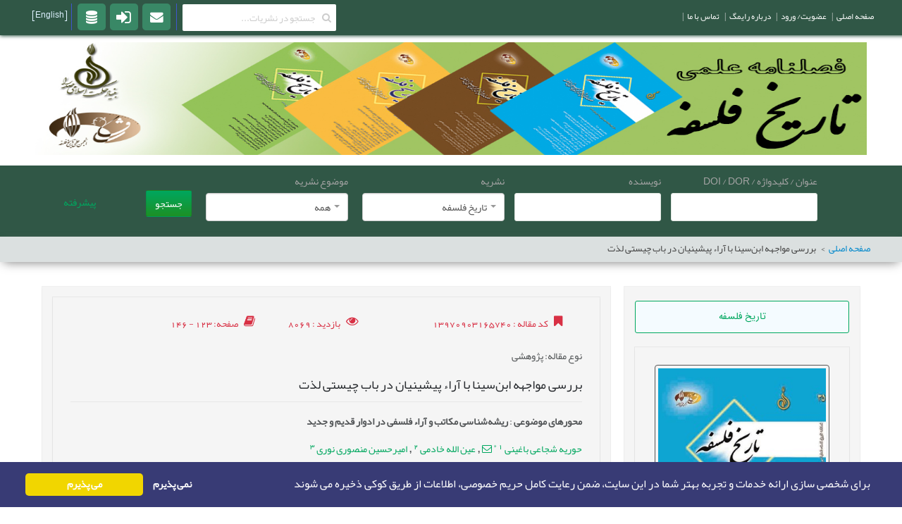

--- FILE ---
content_type: text/html; charset=utf-8
request_url: http://hop.mullasadra.org/fa/Article/23367
body_size: 22880
content:



<!DOCTYPE html>

<html lang="fa-ir" dir="rtl" class="win chrome chrome34 webkit webkit5 uk-notouch">
<head>


    <meta http-equiv="Content-Type" content="text/html; charset=utf-8">
    <meta charset="utf-8">
    <title>بررسی مواجهه ابن‌سینا با آراء پیشینیان در باب چیستی لذت</title>
    <meta name="keywords" content="لذت
ادراک
مغالطه أخذ ما بالعرض مكان ما بالذات
ابن‏سينا
فارابي
زکرياي رازي
فخررازي 
" />
    <meta name="description" content="بررسی مواجهه ابن‌سینا با آراء پیشینیان در باب چیستی لذت" />

    <!--[if lt IE 9]><meta http-equiv="X-UA-Compatible" content="IE=Edge,chrome=1"><![endif]-->
    <meta name="viewport" content="width=device-width, initial-scale=1">
    <meta name="robots" content="index,follow" />
    
<link rel="apple-touch-startup-image" href="/WebUsers/hop/Journals/Cover/Thumb_3636964629106802213.jpg">
<link rel="apple-touch-icon" href="/WebUsers/hop/Journals/Cover/Thumb_3636964629106802213.jpg">
<meta name="msapplication-TileImage" content="/WebUsers/hop/Journals/Cover/Thumb_3636964629106802213.jpg">
<meta name="dc.title" content="بررسی مواجهه ابن‌سینا با آراء پیشینیان در باب چیستی لذت">
<meta name="dc.creator" content="حوریه شجاعی باغینی">
<meta name="dc.creator" content="عین الله خادمی">
<meta name="dc.creator" content="امیرحسین  منصوری نوری">
<meta name="dc.type" content="Text">
<meta name="dc.source" content=" تاریخ فلسفه9   شماره  35   123  ">
<meta name="dc.date" content="1398/03/28">
<meta name="dc.publisher" content="بنیاد حکمت اسلامی صدرا">
<meta name="dc.format" content="text/html">
<meta name="dc.language" content="fa,en,ar">
<meta name="dc.subject" content="لذت
ادراک
مغالطه أخذ ما بالعرض مكان ما بالذات
ابن‏سينا
فارابي
زکرياي رازي
فخررازي 
">
<meta name="citation_journal_title" content="تاریخ فلسفه">
<meta name="citation_publisher" content="بنیاد حکمت اسلامی صدرا">
<meta name="citation_title" content="بررسی مواجهه ابن‌سینا با آراء پیشینیان در باب چیستی لذت">
<meta name="citation_volume" content="35">
<meta name="citation_issue" content="3">
<meta name="citation_firstpage" content="123">
<meta name="citation_publication_date" content="1398/03">
<meta name="citation_online_date" content="1398/03/28">
<meta name="citation_author" content="شجاعی باغینی, حوریه">
<meta name="citation_author" content="خادمی, عین الله">
<meta name="citation_author" content="منصوری نوری, امیرحسین ">
<meta name="citation_id" content="13970903165740">
<meta name="citation_doi">
<meta name="citation_issn" content="2008-9589" />
<meta name="twitter:card" content="summary">
<meta name="twitter:site" content="بنیاد حکمت اسلامی صدرا">
<meta name="twitter:title" content="بررسی مواجهه ابن‌سینا با آراء پیشینیان در باب چیستی لذت">
<meta name="twitter:image" content="https://rimag.ir/WebUsers/hop/Journals/Cover/Thumb_3636964629106802213.jpg">
<meta property="og:type" content="article" />
<meta property="og:url" content="http://hop.mullasadra.org/fa/Article/23367" />
<meta property="og:title" content="بررسی مواجهه ابن‌سینا با آراء پیشینیان در باب چیستی لذت" />
<meta property="og:image" content="https://rimag.ir/WebUsers/hop/Journals/Cover/Thumb_3636964629106802213.jpg" />

<script type="application/ld+json">
    {
        "@context": "http://schema.org/",
        "@type": "Article",
        "mainEntityOfPage": {
            "@type": "WebPage",
            "@id": "https://rimag.ricest.ac.ir/fa/Article/23367"
        },
        "author": {
            "@type": "Person",
            "name": " Model.Author.LastOrDefault(f=>f.IsManager==1)"
        },
        "publisher": {
            "@type": "Organization",
            "name": "تاریخ فلسفه",
            "logo": {
                "@type": "ImageObject",
                "url": "https://rimag.ir/WebUsers/hop/Journals/Cover/Thumb_3636964629106802213.jpg"
            }
        },
        "headline": "بررسی مواجهه ابن‌سینا با آراء پیشینیان در باب چیستی لذت ",
        "image": "https://rimag.ir/WebUsers/hop/Journals/Cover/Thumb_3636964629106802213.jpg",

    }
</script>



            <link rel="stylesheet" href="/Theme/css/gzip.css" type="text/css">
            <link rel="stylesheet" href="/Theme/css/gzip(1).css" type="text/css">
            <link rel="stylesheet" href="/Theme/css/gzip(2).css" type="text/css">
            <link rel="stylesheet" href="/Theme/css/jquery.reject.min.css" type="text/css">
            <script src="/js/jquery-3.5.0.min.js"></script>
            <script src="/js/jquery-migrate-3.3.2.min.js"></script>
            <script src="/Theme/js/gzip(4).js" type="text/javascript"></script>
            <script src="/Theme/js/responsive.js" type="text/javascript"></script>
            <script src="/Theme/js/default.js" type="text/javascript"></script>
            <script src="/Theme/js/gzip(7).js" type="text/javascript"></script>
            <script src="/Theme/js/jquery.reject.min.js" type="text/javascript"></script>
            <script src="/Theme/js/mailing-list.js" type="text/javascript"></script>
            <link rel="stylesheet" href="/Theme/css/default.css" type="text/css">
            <link rel="stylesheet" href="/Theme/css/gzip2.css">
            <script src="/Theme/js/gzip(8).js"></script>
            <style>
                .uk-feedback-container .uk-article-title {
                    width: 100%;
                    text-align: center;
                    margin-bottom: 5px;
                }

                .uk-feedback-container .rsform-text-box.rsform-error,
                .uk-feedback-container .rsform-captcha-box.rsform-error,
                .uk-feedback-container .rsform-input-box.rsform-error {
                    border: 2px solid #e33 !important;
                }
            </style>
            <script type="text/javascript" src="/Theme/js/script.js"></script>



    <!--Cookie Permission popup-->
    <link href="/css/CookiePermission.css" rel="stylesheet" />


                    <link href="/Theme/Color/Green.css" rel="stylesheet" />
    
    <style>
        .DoiImage {
            background-image: url(/img/doi_logo.png);
            background-repeat: no-repeat;
            background-size: 18px;
            background-position: center;
            height: 28px;
            width: 18px;
            display: inline-block;
        }


        .buttonInside{
  position:relative;
  margin-bottom:10px;
}
#NewsletterEmail{
     height:30px;
  padding-left:10px;
  border-radius: 4px;
  border:none;outline:none;
  direction:ltr;
  width:206px;
}
#btnNewsletterEmail{
  position:absolute;
  right:1px;
  top: 4px;
  border:none;
  height:25px;
  width:60px;
  border-radius:4%;
  outline:none;
  text-align:center;
  font-weight:bold;
  padding:2px;
  background:#cecece;
}
#btnNewsletterEmail:hover{
  cursor:pointer;
}
#MessageNewsletter{
    padding:3px;
    margin:0px;
    width:210px;
    margin-bottom:10px;
    color:white;
}

       .DoiImg {
                      background: url('/img/doi_logo.png') no-repeat 50% 50%;
                      background-size: 16px 16px;
                      display: inline-block;
                      height: 16px;
                      width: 16px;
                        vertical-align:middle;
                       }
        .DorImg {
            background: url('/img/dor.png') no-repeat 50% 50%;
            background-size: 16px 16px;
            display: inline-block;
            height: 16px;
            width: 16px;
            vertical-align:middle;
        }
    </style>
</head>
<body class="tm-noblog fa-ir">

    <div class="tm-page-bg">
        <div class="uk-container0 uk-container-center">
            <div class="tm-container">
                <div class="tm-headerbar uk-clearfix uk-hidden-small">
                    <div id="sticky-s9359" class="uk-sticky" style="height: 90px;">
                        <div class="tm-sticky" >
                                <div class="uk-container uk-container-center">
                                    <img class="uk-visible-large" src="/WebUsers/hop/Images/636992313727812709Header-Hop.jpg" style="width:100%;height: 160px;" />
                                </div>


                        </div>
                    </div>
                </div>

                <div class="tm-top-block tm-grid-block uk-visible-small">
                    <nav class="tm-navbar uk-navbar">
                        <a href="#" class="uk-navbar-toggle uk-visible-small" data-uk-offcanvas="" id="lnkTBK"></a>

                    </nav>
                </div>
                <script type="text/javascript">
                    jQuery(document).ready(function ($) {
                        $('#lnkTBK').click(function () {
                            $('#secResponsive').slideToggle();
                        })
                    })
                </script>
                <style type="text/css">
                    #secResponsive ul, li {
                        list-style: none;
                        list-style-type: none;
                        padding-right: 0;
                    }

                    #secResponsive a:link {
                        margin-top: 4px;
                        width: 100%;
                        font-size: 10pt;
                        padding: 18px;
                        display: block;
                    }

                    #secResponsive a:visited {
                        font-size: 10pt;
                    }

                    #secResponsive a:hover {
                        color: blue;
                        font-size: 10pt;
                        color: #FFF;
                    }

                    #secResponsive a:active {
                        font-size: 10pt;
                    }
                </style>
                <div class="uk-visible-small" id="secResponsive" style="display:none;">
                    <ul type="disc">
                        <li><a href="http://rimag.ir/">   <span>صفحه اصلی</span></a></li>
                        <li><a href="http://rimag.ir/fa/aboutus">   <span>درباره رایمگ</span></a></li>
                        <li><a href="http://rimag.ir/fa/ContactUs">   <span>تماس با ما</span></a></li>
                        <li><a href="http://rimag.ir/fa/Account/Register">   <span>ثبت نام</span></a></li>
                        <li><a href="http://rimag.ir/fa/Identity/Account/Login">   <span>ورود</span></a></li>
                        <li><a href="http://rimag.ir/fa/User/JournalOrder/Create">   <span>درخواست سامانه</span></a></li>
                    </ul>
                </div>
                    <style>
    .uk-grid > * {
        padding-right: 0px;
    }

    @media only screen and (max-width: 600px) {
        #searchback {
            padding: 10px;
        }
    }

    @media screen and (max-width: 480px) {
        #frmSearchAdvance {
            display: none;
        }
    }
</style>


<form id="frmSearchAdvance" method="get" style="margin-bottom:0px !important" action="/fa/Search/PaperSearch">
    <div class="tm-main-back tm-main-back-index SearchBox">
        <div class="uk-container uk-container-center tm-main-container">
            <div class="tm-middle uk-grid " data-uk-grid-match="">

                <div class="uk-grid uk-width-1-1 uk-margin-remove" id="searchback" style="margin-top: 0px !important; padding-top:10px
">



                    <div class="uk-width-1-1 uk-grid uk-width-medium-8-10 uk-grid-match">
                        <div class="uk-width-1-1 uk-grid" style="margin-top:0px !important; margin-bottom:0 !important">
                            <div class="uk-width-medium-1-4 ">
                                <label style="color:#a3a3a3  !important;width:100%">عنوان / کلیدواژه / DOI / DOR</label>
                                <div>
                                    <input name="TitleAndKeywords" class="chosen-search-input" type="text" autocomplete="off" tabindex="3" style="width: 96%" id="TitleAndKeywords" value="">
                                </div>
                            </div>
                            <div class="uk-width-medium-1-4 ">
                                <label style="color:#a3a3a3  !important;width:100%">نویسنده</label>
                                <div style="width:100%">
                                    <input name="AuthorInput" class="chosen-search-input" type="text" autocomplete="off" tabindex="3" style="width:96%" id="Author" value="">
                                </div>
                            </div>
                            <div class="uk-width-medium-1-4">
                                <label style="color:#a3a3a3  !important;width:100%">نشریه</label>
                                <div style="width:100%">

                                    <select data-trigger="" name="journaluser" class='fstdropdown-select' id="JournalUserIds" data-placeholder="&#x627;&#x646;&#x62A;&#x62E;&#x627;&#x628; &#x646;&#x634;&#x631;&#x6CC;&#x647;" style="width:100%">

                                    <option value="2031">&#x62A;&#x627;&#x631;&#x6CC;&#x62E; &#x641;&#x644;&#x633;&#x641;&#x647;</option>
</select>

                                </div>
                            </div>
                            <div class="uk-width-medium-1-4">
                                <label style="color:#a3a3a3  !important;width:100%">موضوع نشریه</label>
                                <div style="width:100%">
                                    <select name="subject" class='fstdropdown-select' id="TopicId" data-placeholder="&#x627;&#x646;&#x62A;&#x62E;&#x627;&#x628; &#x645;&#x648;&#x636;&#x648;&#x639;">
                                        <option value="">همه</option>
                                    <option value="1">--- &#x639;&#x644;&#x648;&#x645; &#x627;&#x646;&#x633;&#x627;&#x646;&#x64A; ---</option>
<option value="11"> &#x639;&#x644;&#x648;&#x645; &#x633;&#x6CC;&#x627;&#x633;&#x6CC;</option>
<option value="12">&#x639;&#x644;&#x648;&#x645; &#x627;&#x62C;&#x62A;&#x645;&#x627;&#x639;&#x6CC;</option>
<option value="13">&#x639;&#x644;&#x648;&#x645; &#x642;&#x631;&#x622;&#x646; &#x648; &#x62D;&#x62F;&#x6CC;&#x62B;</option>
<option value="14">&#x627;&#x62E;&#x644;&#x627;&#x642;</option>
<option value="15">&#x627;&#x62F;&#x6CC;&#x627;&#x646;&#x60C; &#x645;&#x630;&#x627;&#x647;&#x628; &#x648; &#x639;&#x631;&#x641;&#x627;&#x646;</option>
<option value="16">&#x641;&#x644;&#x633;&#x641;&#x647; &#x648; &#x6A9;&#x644;&#x627;&#x645;</option>
<option value="17">&#x641;&#x642;&#x647; &#x648; &#x62D;&#x642;&#x648;&#x642;</option>
<option value="18">&#x631;&#x648;&#x627;&#x646;&#x634;&#x646;&#x627;&#x633;&#x6CC;</option>
<option value="19">&#x639;&#x644;&#x648;&#x645; &#x62A;&#x631;&#x628;&#x6CC;&#x62A;&#x6CC;</option>
<option value="20">&#x6A9;&#x62A;&#x627;&#x628;&#x62F;&#x627;&#x631;&#x6CC;&#x60C; &#x622;&#x631;&#x634;&#x6CC;&#x648; &#x648; &#x646;&#x633;&#x62E;&#x647; &#x67E;&#x698;&#x648;&#x647;&#x6CC;</option>
<option value="21">&#x62A;&#x631;&#x628;&#x6CC;&#x62A; &#x628;&#x62F;&#x646;&#x6CC;</option>
<option value="22">&#x62C;&#x63A;&#x631;&#x627;&#x641;&#x6CC;&#x627;</option>
<option value="23">&#x627;&#x642;&#x62A;&#x635;&#x627;&#x62F;</option>
<option value="24">&#x62D;&#x633;&#x627;&#x628;&#x62F;&#x627;&#x631;&#x6CC;</option>
<option value="25">&#x645;&#x627;&#x644;&#x6CC;</option>
<option value="26">&#x645;&#x62F;&#x6CC;&#x631;&#x6CC;&#x62A;</option>
<option value="70">&#x632;&#x628;&#x627;&#x646; &#x648; &#x627;&#x62F;&#x628;&#x6CC;&#x627;&#x62A;</option>
<option value="2">--- &#x639;&#x644;&#x648;&#x645; &#x67E;&#x627;&#x6CC;&#x647; ---</option>
<option value="59">&#x639;&#x644;&#x648;&#x645;</option>
<option value="60">&#x647;&#x648;&#x627;&#x634;&#x646;&#x627;&#x633;&#x6CC;</option>
<option value="61">&#x622;&#x645;&#x627;&#x631;</option>
<option value="62">&#x631;&#x6CC;&#x627;&#x636;&#x6CC;</option>
<option value="63">&#x632;&#x645;&#x6CC;&#x646; &#x634;&#x646;&#x627;&#x633;&#x6CC;</option>
<option value="64">&#x632;&#x6CC;&#x633;&#x62A; &#x634;&#x646;&#x627;&#x633;&#x6CC;</option>
<option value="65">&#x645;&#x62D;&#x6CC;&#x637; &#x632;&#x6CC;&#x633;&#x62A;</option>
<option value="66">&#x634;&#x6CC;&#x645;&#x6CC; </option>
<option value="67">&#x641;&#x6CC;&#x632;&#x6CC;&#x6A9;</option>
<option value="3">--- &#x641;&#x646;&#x6CC; &#x648; &#x645;&#x647;&#x646;&#x62F;&#x633;&#x6CC; ---</option>
<option value="27">&#x628;&#x631;&#x642; &#x648; &#x6A9;&#x627;&#x645;&#x67E;&#x6CC;&#x648;&#x62A;&#x631;</option>
<option value="28">&#x635;&#x646;&#x627;&#x6CC;&#x639;</option>
<option value="29">&#x639;&#x645;&#x631;&#x627;&#x646;</option>
<option value="30">&#x641;&#x646;&#x627;&#x648;&#x631;&#x6CC; &#x627;&#x637;&#x644;&#x627;&#x639;&#x627;&#x62A;</option>
<option value="32">&#x645;&#x6A9;&#x627;&#x646;&#x6CC;&#x6A9;</option>
<option value="33">&#x645;&#x647;&#x646;&#x62F;&#x633;&#x6CC; &#x62F;&#x631;&#x6CC;&#x627;</option>
<option value="34">&#x645;&#x648;&#x627;&#x62F; &#x648; &#x645;&#x62A;&#x627;&#x644;&#x648;&#x698;&#x6CC;</option>
<option value="35">&#x645;&#x647;&#x646;&#x62F;&#x633;&#x6CC; &#x634;&#x6CC;&#x645;&#x6CC; &#x60C; &#x646;&#x641;&#x62A; &#x60C; &#x67E;&#x644;&#x6CC;&#x645;&#x631;</option>
<option value="36">&#x645;&#x647;&#x646;&#x62F;&#x633;&#x6CC; &#x645;&#x639;&#x62F;&#x646;</option>
<option value="37">&#x645;&#x647;&#x646;&#x62F;&#x633;&#x6CC; &#x632;&#x644;&#x632;&#x644;&#x647;</option>
<option value="38">&#x645;&#x647;&#x646;&#x62F;&#x633;&#x6CC; &#x622;&#x628; </option>
<option value="39">&#x645;&#x647;&#x646;&#x62F;&#x633;&#x6CC; &#x67E;&#x632;&#x634;&#x6A9;&#x6CC;</option>
<option value="40">&#x67E;&#x62F;&#x627;&#x641;&#x646;&#x62F; &#x63A;&#x6CC;&#x631; &#x639;&#x627;&#x645;&#x644;</option>
<option value="41">&#x645;&#x6CC;&#x627;&#x646; &#x631;&#x634;&#x62A;&#x647; &#x627;&#x6CC;</option>
<option value="4">--- &#x6A9;&#x634;&#x627;&#x648;&#x631;&#x632;&#x6CC; &#x648; &#x645;&#x646;&#x627;&#x628;&#x639; &#x637;&#x628;&#x6CC;&#x639;&#x6CC; &#x648; &#x62F;&#x627;&#x645;&#x67E;&#x632;&#x634;&#x6A9;&#x6CC; ---</option>
<option value="42">&#x622;&#x628; &#x648; &#x62E;&#x627;&#x6A9;</option>
<option value="43">&#x627;&#x642;&#x62A;&#x635;&#x627;&#x62F; &#x6A9;&#x634;&#x627;&#x648;&#x631;&#x632;&#x6CC;</option>
<option value="44">&#x627;&#x6A9;&#x648;&#x644;&#x648;&#x698;&#x6CC;</option>
<option value="45">&#x628;&#x627;&#x63A;&#x628;&#x627;&#x646;&#x6CC;</option>
<option value="46">&#x628;&#x6CC;&#x648;&#x62A;&#x643;&#x646;&#x648;&#x644;&#x648;&#x698;&#x6CC; &#x648; &#x698;&#x646;&#x62A;&#x6CC;&#x643; &#x6AF;&#x6CC;&#x627;&#x647;&#x6CC;</option>
<option value="47">&#x62C;&#x646;&#x6AF;&#x644;&#x62F;&#x627;&#x631;&#x6CC;</option>
<option value="48">&#x645;&#x643;&#x627;&#x646;&#x6CC;&#x632;&#x627;&#x633;&#x6CC;&#x648;&#x646; &#x6A9;&#x634;&#x627;&#x648;&#x631;&#x632;&#x6CC;</option>
<option value="49">&#x632;&#x631;&#x627;&#x639;&#x62A;</option>
<option value="50">&#x6AF;&#x6CC;&#x627;&#x647;&#x67E;&#x632;&#x634;&#x643;&#x6CC;</option>
<option value="51">&#x639;&#x644;&#x648;&#x645; &#x62F;&#x627;&#x645;</option>
<option value="52">&#x634;&#x6CC;&#x644;&#x627;&#x62A;</option>
<option value="54">&#x635;&#x646;&#x627;&#x6CC;&#x639; &#x686;&#x648;&#x628; &#x648; &#x6A9;&#x627;&#x63A;&#x630;</option>
<option value="55">&#x635;&#x646;&#x627;&#x6CC;&#x639; &#x63A;&#x630;&#x627;&#x6CC;&#x6CC;</option>
<option value="56">&#x639;&#x644;&#x648;&#x645; &#x62A;&#x631;&#x648;&#x6CC;&#x62C;</option>
<option value="57">&#x622;&#x628;&#x62E;&#x6CC;&#x632;&#x62F;&#x627;&#x631;&#x6CC;&#x60C; &#x628;&#x6CC;&#x627;&#x628;&#x627;&#x646;&#x60C; &#x645;&#x62D;&#x6CC;&#x637; &#x632;&#x6CC;&#x633;&#x62A;&#x60C; &#x645;&#x631;&#x62A;&#x639;</option>
<option value="58">&#x62F;&#x627;&#x645;&#x67E;&#x632;&#x634;&#x643;&#x6CC;</option>
<option value="5">--- &#x647;&#x646;&#x631; &#x648; &#x645;&#x639;&#x645;&#x627;&#x631;&#x6CC; ---</option>
<option value="68">&#x647;&#x646;&#x631; </option>
<option value="69">&#x645;&#x639;&#x645;&#x627;&#x631;&#x6CC;</option>
<option value="10">--- &#x67E;&#x632;&#x634;&#x6A9;&#x6CC; ---</option>
<option value="71">&#x67E;&#x632;&#x634;&#x6A9;&#x6CC;</option>
</select>


                                </div>
                            </div>

                        </div>


                        <div class="uk-width-1-1 uk-grid" style="display:none; margin-top:0px !important; margin-bottom:0 !important" id="advanced">
                            <div class="uk-width-6-10 ">
                                <label style="color:#a3a3a3  !important;width:100%">موضوع مقالات</label>
                                <div style="width:100%" id="selectSubjectId">

                                    <select class='fstdropdown-select disabled' data-placeholder="&#x627;&#x646;&#x62A;&#x62E;&#x627;&#x628; &#x645;&#x648;&#x636;&#x648;&#x639;" id="SubjectId" name="SubjectId">
                                        <option value="">همه</option>
                                    </select>

                                </div>
                            </div>

                            <div class="uk-width-medium-1-10">
                                <label style="color:#a3a3a3  !important;width:100%">شماره</label>
                                <div style="width:100%">
                                    <input class="chosen-search-input" type="text" autocomplete="off" tabindex="3" style="width:96%" id="JournalNumber" name="JournalNumber" value="">
                                </div>
                            </div>
                            <div class="uk-width-medium-1-10">
                                <label style="color: #a3a3a3 !important; width: 100%">سال</label>
                                <div style="width:100%">
                                    <input class="chosen-search-input" type="text" autocomplete="off" tabindex="3" style="width:96%" id="Year" name="Year" value="">
                                </div>
                            </div>
                            <div class="uk-width-medium-1-10">
                                <label style="color: #a3a3a3 !important; width: 100%">دوره</label>
                                <div style="width:100%">
                                    <input class="chosen-search-input" type="text" autocomplete="off" tabindex="3" style="width:96%" id="Season" name="Season" value="">
                                </div>
                            </div>
                            <div class="uk-width-medium-1-10">
                                <label style="color:#a3a3a3 !important;width:100%">صفحه</label>
                                <div style="width:100%">
                                    <input class="chosen-search-input" type="text" autocomplete="off" tabindex="3" style="width:96%" id="PageNumber" name="PageNumber" value="">
                                </div>
                            </div>
                        </div>

                        <div class="uk-width-1-1 uk-grid" style="display:none; margin-top:0px !important; margin-bottom:0 !important" id="Secondadvanced">
                            <div class="uk-width-1-1 uk-grid">

                                <div class="uk-width-medium-1-5 ">
                                    <label style="color:#a3a3a3  !important;width:100%">عملگر منطقی</label>
                                </div>
                                <div class="uk-width-medium-2-5 ">
                                    <label style="color:#a3a3a3  !important;width:100%">فیلد جستجو</label>
                                    <div style="width:100%">
                                        <input class="chosen-search-input" type="text" autocomplete="off" tabindex="3" style="width:96%" name="" id="SearchText-1">
                                    </div>
                                </div>
                                <div class="uk-width-medium-1-5">
                                    <label style="color:#a3a3a3  !important;width:100%">فیلد جستجو</label>
                                    <div style="width:100%">

                                        <select data-trigger="" name="" class="fdropdown-select" id="SearchTypeDropDown-1" data-placeholder="" style="width:100%">
                                            <option value="">همه</option>
                                            <option value="Title">عنوان</option>
                                            <option value="keyword">کلیدواژه</option>
                                            <option value="DOI">DOI</option>
                                            <option value="DOR">DOR</option>
                                            <option value="Author">نویسنده</option>
                                        </select>

                                    </div>
                                </div>

                                <div class="uk-width-medium-1-5">
                                    <a class="AddRow"><i class="uk-icon-plus-square" style="font-size:20px;color:#007c3f;margin-top:10px"></i></a>
                                    <a class="  DeleteRow"><i class="uk-icon-minus-square" style="font-size:20px;color:red;margin-top:10px"></i></a>
                                </div>
                            </div>

                        </div>



                        <input type="hidden" value="10" data-val="true" data-val-required="The ReadCount field is required." id="ReadCount" name="ReadCount" />

                    </div>
                    <div class="uk-width-1-1 uk-width-medium-1-10 reee" style="padding-top: 25px;">

                        <button type="submit" class="btn btn-info btnSearchBox" style="line-height:28px !important;">
                            <span>جستجو</span>
                        </button>



                    </div>

                    <div class="uk-width-1-1 uk-grid uk-width-medium-1-10" style="padding-top: 25px;">
                        <div class="uk-width-medium-1-4 ">
                            <label style="color:#a3a3a3  !important;width:100%">

                            </label>
                            <div>      <a id="clickme">پیشرفته</a></div>
                        </div>
                    </div>

                    <style>
                        .uk-grid > reee {
                            padding-right: 1px !important;
                        }
                    </style>

                </div>



            </div>
        </div>
    </div>
</form>



<script>
    jQuery(document).ready(function ($) {
        $("#clickme").click(function () {
            $("#advanced").toggle("slow", function () {
                // Animation complete.
            });
            $("#Secondadvanced").toggle("slow", function () {
                // Animation complete.
            });
        });
    });
</script>

<script>
       jQuery(document).ready(function ($) {
    let lineNo = 2;
    $(document).on('click', 'a.AddRow', function () {
        Body = $("#Secondadvanced");


        Body.append('<input value="' + lineNo + '" type="hidden"><div class="uk-width-1-1 uk-grid" id="' + lineNo + '"><div class="uk-width-medium-1-5 "> <label style="color:#a3a3a3  !important;width:100%"></label><select class="connector-' + lineNo + '" name="" style="width:100%"><option value="and">AND</option><option value="or">OR</option></select></div><div class="uk-width-medium-2-5 "><label style="color:#a3a3a3  !important;width:100%"></label><div style="width:100%"><input  id="SearchText-' + lineNo + '"   class="chosen-search-input" type="text" autocomplete="off" tabindex="3" style="width:96%" name="" ></div></div><div class="uk-width-medium-1-5"><label style="color:#a3a3a3  !important;width:100%"></label><div style="width:100%"><select data-trigger="" name="" class="fstdropdown-select" id="SearchTypeDropDown-' + lineNo + '" data-placeholder="" style="width:100%"> <option value="">همه</option><option value="Title">عنوان</option><option value="keyword">کلیدواژه</option><option value="DOI">DOI</option><option value="DOR">DOR</option><option value="Author">نویسنده</option></select></div></div><div class="uk-width-medium-1-5"><a  class="AddRow"><i class="uk-icon-plus-square" style="font-size:20px;color:#007c3f;margin-top:10px"></i></a> <a  class="DeleteRow" id="remove-' + lineNo + '"><i class="uk-icon-minus-square" style="font-size:20px;color:red;margin-top:10px"></i></a> </div></div>');
              lineNo++;
    });


    $(document).on('click', 'a.DeleteRow', function () {
        var Id = $(this).attr('id');
        var c = Id.substring(7, Id.length);

        $('#' + Id.substring(7, Id.length)).remove();
    });
});
</script>
<script>
    jQuery(document).ready(function ($) {
        $("div").on("change", "select", function () {
            var DropDownName = $(this).val();
            var Id = $(this).attr('id');
            var rownumber = Id.charAt(19);
            $("#SearchText-" + rownumber).attr('name', DropDownName);
            $(".connector-" + rownumber).attr('name', "connector_" + DropDownName);
        });
    });
</script>




<style>
    .choices {
        display: none
    }
</style>

<link href="/css/search/fstdropdown.css" rel="stylesheet" />
<script src="/css/search/fstdropdown.js"></script>

<script>
    setFstDropdown();
</script>
<script>
    //document.getElementById("JournalUserId").addEventListener("change", function (e) {
    //    let el = e.currentTarget;
    //    debugger;
    //    if (el.value !== "") {
    //        let element = document.getElementById("TopicId");
    //            element.setAttribute("disabled", "disabled");

    //    } else {
    //           let element = document.getElementById("TopicId");

    //            element.removeAttribute("disabled");



    //    }
    //     document.getElementById("TopicId").fstdropdown.rebind();
    //})
</script>
<script>
    jQuery(document).ready(function ($) {
        $("#JournalUserIds").change(function (e) {
            var t = $("input[name='__RequestVerificationToken']").val();
            $.ajax({
               headers : {
                  RequestVerificationToken:
                      $('input:hidden[name="__RequestVerificationToken"]').val()
                },
                url: "/fa/Home/GetListSubject/" + $("#JournalUserIds").val(),
                type: "post",

                success: function (data) {

                    $("#selectSubjectId").html(data);
                },
                error: function (data) {


                }
            });
        });
    })
</script>

                
<!--Title/Keyword/Description-->



<!-- END Title/Keyword/Description-->


<script src="/Theme/js/Accordion.js"></script>


<style>
    .myButton {
        padding: 6px 9px;
    }
    /*.myButton {
                                background-color: #ffffff;
                                border-radius: 4px;
                                border: 1px solid #2fb9eb;
                                display: inline-block;
                                cursor: pointer;
                                color: #666666;
                                padding: 6px 9px;
                                text-decoration: none;
                            }

                                .myButton:hover {
                                    background-color: #31a9d4;
                                    color: #ffffff
                                }

                                .myButton:active {
                                    position: relative;
                                    top: 1px;
                                }*/
    /*Design Social Network*/
    .social-btns .btn,
    .social-btns .btn:before,
    .social-btns .btn .fa {
        -webkit-transition: all 0.35s;
        transition: all 0.35s;
        -webkit-transition-timing-function: cubic-bezier(0.31, -0.105, 0.43, 1.59);
        transition-timing-function: cubic-bezier(0.31, -0.105, 0.43, 1.59);
    }

        .social-btns .btn:before {
            top: 90%;
            left: -110%;
        }

        .social-btns .btn .fa {
            -webkit-transform: scale(0.8);
            transform: scale(0.8);
        }

        .social-btns .btn.facebook:before {
            background-color: #3b5998;
        }

        .social-btns .btn.facebook .fa {
            color: #3b5998;
        }

        .social-btns .btn.twitter:before {
            background-color: #3cf;
        }

        .social-btns .btn.twitter .fa {
            color: #3cf;
        }

        .social-btns .btn.google:before {
            background-color: #dc4a38;
        }

        .social-btns .btn.google .fa {
            color: #dc4a38;
        }

        .social-btns .btn.telegram:before {
            background-color: #139edb;
        }

        .social-btns .btn.telegram .fa {
            color: #139edb;
        }

        .social-btns .btn.instagram:before {
            background-color: #cc4ea4;
        }

    .social-bleft.instagram .fa {
        color: #cc4ea4;
    }

    .social-btns .btn.dribbble:before {
        background-color: #ea4c89;
    }

    .social-btns .btn.dribbble .fa {
        color: #ea4c89;
    }

    .social-btns .btn.linkedin:before {
        background-color: #007bb6;
    }

    .social-btns .btn.linkedin .fa {
        color: #007bb6;
    }

    .social-btns .btn.skype:before {
        background-color: #139edb;
    }

    .social-btns .btn.skype .fa {
        color: #139edb;
    }

    .social-btns .btn:focus:before,
    .social-btns .btn:hover:before {
        top: -10%;
        left: -10%;
    }

    .social-btns .btn:focus .fa,
    .social-btns .btn:hover .fa {
        color: #fff;
        -webkit-transform: scale(1);
        transform: scale(1);
    }

    .social-btns {
        padding-top: 20px;
        padding-bottom: 20px;
        font-size: 0;
        text-align: center;
        align-items: center;
    }

        .social-btns .btn {
            display: inline-block;
            background-color: #fff;
            width: 25px;
            height: 27px;
            vertical-align: middle;
            line-height: 25px;
            margin: 2px;
            text-align: center;
            position: relative;
            overflow: hidden;
            border-radius: 28%;
            box-shadow: 0 5px 15px -5px rgba(0,0,0,0.1);
            opacity: 0.99;
        }

            .social-btns .btn:before {
                content: '';
                width: 150%;
                height: 150%;
                position: absolute;
                -webkit-transform: rotate(45deg);
                transform: rotate(45deg);
            }

            .social-btns .btn .fa {
                font-size: 25px;
                vertical-align: middle;
            }

    .ArticleCitation .uk-button {
        width: 70px;
        font-size: 12px;
        padding: 0px;
    }

    .uk-subnav-line > li > a {
        color: #666666;
    }

    .CopyUrl {
        color: #515456;
        border: 1px solid rgba(0,0,0,0.07);
     border-radius:0px 6px 6px 0px; background-origin: border-box;
        background: rgba(0,0,0,0.07);
        cursor: pointer;
        font-size: 18px;
        padding: 6px 12px;
    height:25px
    }

    .flexcontainer {
        display: flex;
        flex-direction: row;
    }

    #ArticleUrl {
        flex-grow: 2;
    }

    .uk-article-title, .uk-text-lead, .uk-label {
    text-align:right;
    }

</style>


<div class="tm-top-block tm-grid-block tm-breadcrumb-toolbar uk-margin-top-remove uk-margin-bottom">
    <div class="tm-toolbar uk-clearfix uk-container uk-container-center">
            <div class="uk-float-left">
                <div class="uk-panel">
                    <ul class="uk-breadcrumb">
                        <li>

                            <a href="http://hop.mullasadra.org">صفحه اصلی</a>

                        </li>
                        <li class="uk-active">
                                        <span>
                                            بررسی مواجهه ابن‌سینا با آراء پیشینیان در باب چیستی لذت
                                        </span>

                        </li>
                    </ul>
                </div>
            </div>

    </div>
</div>

<div class="tm-main-back">
    <div class="uk-container uk-container-center tm-main-container">
        <div class="tm-middle uk-grid " data-uk-grid-match="">


                <div class="tm-main uk-width-medium-3-10" style="        padding-top: 20px;
                                       padding-bottom: 35px;
                                   ">
                    <main class="tm-content">
                        <div class="yoo-zoo blog-uikit blog-uikit- ">
                            <article class="uk-alert uk-alert-lead uk-margin-small-top uk-margin-bottom tm-article center">
                                        <span>
                                            <a href="http://hop.mullasadra.org" target="_blank"> &#x62A;&#x627;&#x631;&#x6CC;&#x62E; &#x641;&#x644;&#x633;&#x641;&#x647;</a>
                                        </span>
                            </article>

                            <article class="uk-article tm-article">
                                <div style="        text-align: center">

                                    <a href="http://hop.mullasadra.org/Issue/3716">


                                        <img src="/WebUsers/hop/Journals/Cover/Thumb_3636964629106802213.jpg" alt='' style="width: 98%;margin:auto" class="thumbnail">
                                    </a>                                    <br />
                                        <a href="http://hop.mullasadra.org/Issue/3716" target="_blank" style="font-weight: bold;">
                                            <span>شماره</span> 3
                                            <span>دوره</span> 9
                                            <span>زمستان</span> <span>1397</span>
                                        </a>
                                </div>
                            </article>


                            <article class="uk-article tm-article">



                                <a class="myButton" style=" width: 100%; margin-bottom: 10px " href="http://rimag.ir/fa/User/Author/SendArticle">ارسال مقاله به نشریه</a>
                                <br />
                                <a class="myButton" style="width:100%; margin-bottom:10px" href="http://rimag.ir/fa/User">داوری برای این نشریه</a>
                                <br />

                            </article>
                            <article class="uk-article tm-article center">
                                <a class="btn btn-inverse btn-danger" style="padding:1px 8px" href="/Journal/DownloadFile/23367">
                                    <span class=" uk-icon-file-pdf-o "></span> PDF 

                                </a>
                                <a target="_blank" class="btn btn-inverse  btn-success" style="padding:1px 8px" href="/fa/Home/XMLArticle/23367">
                                    <span class="uk-icon-file-text "></span> XML
                                </a>


                                <p>
                                    <span class="tm-article-id uk-text-danger">
                                        <i class="uk-icon-download uk-inews"></i><span>تعداد دانلود</span> : 1616
                                    </span>
                                </p>

                            </article>

                            <article class="uk-article tm-article center" style="padding:5px !important; padding-right: 0px;">
                                <br />


                                <style>
                                    .accordion {
                                        width: 100%;
                                        background: #f9f9f9;
                                        -webkit-border-radius: 4px;
                                        -moz-border-radius: 4px;
                                        border-radius: 4px;
                                        padding: 0px !important;
                                    padding-left: 0px !important;
                                    }

                                        .accordion .link {
                                            cursor: pointer;
                                            display: block;
                                            padding: 15px 15px 15px 42px;
                                            color: #4D4D4D;
                                            font-size: 14px;
                                            font-weight: 700;
                                            border-bottom: 1px solid #CCC;
                                            position: relative;
                                            -webkit-transition: all 0.4s ease;
                                            -o-transition: all 0.4s ease;
                                            transition: all 0.4s ease;
                                        }

                                        .accordion li:last-child .link {
                                            border-bottom: 0;
                                        }

                                        .accordion li i {
                                            position: absolute;
                                            top: 16px;
                                    right: 12px; font-size: 18px;
                                            color: #595959;
                                            -webkit-transition: all 0.4s ease;
                                            -o-transition: all 0.4s ease;
                                            transition: all 0.4s ease;
                                        }

                                            .accordion li i.uk-icon-angle-down {
                                     left: 12px; right: auto; font-size: 20px;
                                            }

                                        .accordion li.open .link {
                                            color: #007bb6;
                                        }

                                        .accordion li.open i {
                                            color: #007bb6;
                                        }

                                            .accordion li.open i.uk-icon-angle-down {
                                                -webkit-transform: rotate(180deg);
                                                -ms-transform: rotate(180deg);
                                                -o-transform: rotate(180deg);
                                                transform: rotate(180deg);
                                            }

                                    /**
                                                                                                            * Submenu
                                                                                                            -----------------------------*/


                                    .submenu {
                                        display: none;
                                        background: #fff;
                                        font-size: 14px;
                                        padding: 0px !important;
                                    padding-left: 0px !important;
                                    }

                                        .submenu li {
                                            border-bottom: 1px solid #e7e6ee;
                                        }

                                        .submenu a {
                                            display: block;
                                            text-decoration: none;
                                            color: #007bb6;
                                            padding: 12px;
                                            -webkit-transition: all 0.25s ease;
                                            -o-transition: all 0.25s ease;
                                            transition: all 0.25s ease;
                                        }

                                            .submenu a:hover {
                                                background: #139edb;
                                                color: #FFF;
                                            }

                                    .link {
                                    text-align:right
                                    }
                                </style>

                                <ul id="accordion" class="accordion">
                                    <li>
                                        <div class="link" style="padding-right: 42px;"><i class="uk-icon-database"></i><font>ارجاع به این مقاله</font><i class="uk-icon-angle-down"></i></div>
                                        <ul class="submenu">
                                            <li>
                                                <a href="/ArticleExport/23367/1" target="_blank">
                                                    BibTex
                                                </a>
                                            </li>

                                            <li>
                                                <a href="/ArticleExport/23367/2" target="_blank">
                                                    EndNote
                                                </a>
                                            </li>

                                            <li>
                                                <a href="/ArticleExport/23367/3" target="_blank">
                                                    RIS
                                                </a>
                                            </li>

                                            <li>
                                                <a href="/ArticleExport/23367/4" target="_blank">
                                                    ISI
                                                </a>
                                            </li>
                                            <li>
                                                <a href="/ArticleExport/23367/5" target="_blank">
                                                    APA
                                                </a>
                                            </li>

                                            <li>
                                                <a href="/ArticleExport/23367/6" target="_blank">
                                                    MLA
                                                </a>
                                            </li>

                                            <li>
                                                <a href="/ArticleExport/23367/7" target="_blank">
                                                    HARVARD
                                                </a>
                                            </li>

                                            <li>
                                                <a href="/ArticleExport/23367/8" target="_blank">
                                                    VANCOUVER
                                                </a>
                                            </li>

                                            <li>
                                                <a href="/ArticleExport/23367/9" target="_blank">
                                                    Mendeley
                                                </a>
                                            </li>

                                            <li>
                                                <a href="/Article/23367/FullText" target="_blank">
                                                    <span>HTML</span>
                                                </a>
                                            </li>
                                        </ul>
                                    </li>
                                    <li>
                                        <div class="link" style="padding-right: 42px;"><i class="uk-icon-code"></i><font>لینک های مرتبط</font><i class="uk-icon-angle-down"></i></div>
                                        <ul class="submenu">
                                            <li>
                                                <a href="https://scholar.google.com/scholar?q=A Study of Ibn Sina&#x2019;s Encounter with Early Philosophers&#x2019; Views of the Whatness of Pleasure " target="_blank">
                                                    <span>Google Scholar</span>
                                                </a>
                                            </li>

                                        </ul>
                                    </li>

                                    <li>
                                        <div class="link" style="padding-right: 42px;"><i class="uk-icon-user"></i><font>لینک نویسندگان</font><i class="uk-icon-angle-down"></i></div>
                                        <ul class="submenu">
                                            <li>
                                                <span>DOAJ</span>
                                                <ul>
                                                        <li>
                                                            <a href='http://doaj.org/search?source={"query":{"query_string":{"query":"Hoorieh Shojaee Baghini","default_operator":"AND"}}}' target="_blank">
                                                                Hoorieh Shojaee Baghini
                                                            </a>
                                                        </li>
                                                        <li>
                                                            <a href='http://doaj.org/search?source={"query":{"query_string":{"query":" Einollah  Khademi","default_operator":"AND"}}}' target="_blank">
                                                                 Einollah  Khademi
                                                            </a>
                                                        </li>
                                                        <li>
                                                            <a href='http://doaj.org/search?source={"query":{"query_string":{"query":"Amirhosein Mansori Noori","default_operator":"AND"}}}' target="_blank">
                                                                Amirhosein Mansori Noori
                                                            </a>
                                                        </li>
                                                </ul>
                                            </li>
                                            <li>
                                                <span>Google Scholar</span>
                                                <ul>
                                                        <li>
                                                            <a href='https://scholar.google.com/scholar?q=Hoorieh' target="_blank">
                                                                Hoorieh Shojaee Baghini
                                                            </a>
                                                        </li>
                                                        <li>
                                                            <a href='https://scholar.google.com/scholar?q= Einollah ' target="_blank">
                                                                 Einollah  Khademi
                                                            </a>
                                                        </li>
                                                        <li>
                                                            <a href='https://scholar.google.com/scholar?q=Amirhosein' target="_blank">
                                                                Amirhosein Mansori Noori
                                                            </a>
                                                        </li>
                                                </ul>
                                            </li>
                                            <li>
                                                <span>PubMed</span>
                                                <ul>
                                                        <li>
                                                            <a href="https://www.pubmed.gov/?cmd=Search&term=Hoorieh Shojaee Baghini" target="_blank">
                                                                Hoorieh Shojaee Baghini
                                                            </a>
                                                        </li>
                                                        <li>
                                                            <a href="https://www.pubmed.gov/?cmd=Search&term= Einollah  Khademi" target="_blank">
                                                                 Einollah  Khademi
                                                            </a>
                                                        </li>
                                                        <li>
                                                            <a href="https://www.pubmed.gov/?cmd=Search&term=Amirhosein Mansori Noori" target="_blank">
                                                                Amirhosein Mansori Noori
                                                            </a>
                                                        </li>
                                                </ul>
                                            </li>
                                        </ul>
                                    </li>
                                </ul>


                            </article>
                            <article class="uk-article tm-article center">
                                <div class="uk-text-lead">
                                    <h4 class="uk-margin-small-bottom ">اشتراک گذاری</h4>

                                    <div class="social-btns">
                                        <a class="btn facebook" href="https://www.facebook.com/sharer/sharer.php?u=url=https://rimag.ricest.ac.ir/fa/Article/23367" target="_blank"><i class="fa uk-icon-facebook"></i></a>
                                        <a class="btn twitter" href="https://twitter.com/intent/tweet?url=https://rimag.ricest.ac.ir/fa/Article/23367" target="_blank"><i class="fa uk-icon-twitter"></i></a>
                                        <a class="btn telegram" href="https://telegram.me/share/url?url=https://rimag.ricest.ac.ir/fa/Article/23367" target="_blank"><i class="fa  uk-icon-send"></i></a>
                                        <a class="btn google" href="https://mail.google.com/mail/?view=cm&amp;amp;fs=1&amp;amp;tf=1&amp;amp;body=https://rimag.ricest.ac.ir/fa/Article/23367" target="_blank"><i class="fa  uk-icon-envelope-o"></i></a>
                                        <br />
                                        <a class="btn linkedin" href="https://www.linkedin.com/shareArticle?mini=true&amp;amp;url=http://rimag.ricest.ac.ir/fa/Article/23367" target="_blank"><i class="fa  uk-icon-linkedin"></i></a>
                                        <a class="btn instagram" href="http://instagram.com/url?url=https://rimag.ricest.ac.ir/fa/Article/23367" target="_blank"><i class="fa  uk-icon-instagram"></i></a>
                                        <a class="btn dribbble" href="https://dribbble.com/url?url=https://rimag.ricest.ac.ir/fa/Article/23367" target="_blank"><i class="fa  uk-icon-dribbble"></i></a>
                                        <a class="btn skype" href="https://www.skype.com/en/url?url=https://rimag.ricest.ac.ir/fa/Article/23367"><i class="fa  uk-icon-skype"></i></a>
                                    </div>

                                </div>
                            </article>








                            <article class="uk-article tm-article center">
                                <h4 class="uk-margin-small-bottom ">آدرس مقاله</h4>
                                <br />
                                <div class="flexcontainer">
                                    <button class="CopyUrl" onclick="copyToClipboard()">
                                        <i class="uk-icon-hover uk-icon-paperclip"></i>
                                    </button>
                                    <input type="text" id="ArticleUrl" readonly="">
                                </div>
                            </article>
                            <article class="uk-article tm-article center">
                                <img src="" alt="" style="height:150px;width:150px" />
                            </article>
                        </div>
                    </main>
                </div>
                <div class="tm-main uk-width-medium-7-10" style="padding-top: 20px; padding-bottom: 35px;">
                    <main class="tm-content">
                        <div class="yoo-zoo blog-uikit blog-uikit- ">
                            <article class="uk-article tm-article">
                                <div class="uk-top-meta uk-text-left persianumber uk-grid">
                                    <span class="tm-article-id uk-text-danger uk-width-medium-4-10">
                                        <i class="uk-icon-bookmark uk-inews"></i><span>کد مقاله</span> : 13970903165740
                                    </span>

                                    <span class="tm-article-id uk-text-danger uk-width-medium-2-10">
                                        <i class="uk-icon-eye uk-inews"></i><span>بازدید</span> : 8069
                                    </span>

                                    <span class="tm-article-id uk-text-danger uk-width-medium-4-10">
                                        <i class="uk-icon-book uk-inews"></i><span>صفحه</span>:  123 - 146
                                    </span>

                                </div>



                                <p>
                                </p>
                                <p>
                                </p>

                                <p>
                                    <span>نوع مقاله</span>:
&#x67E;&#x698;&#x648;&#x647;&#x634;&#x6CC;                                </p>



                                <div class="tm-article-content-full persianumber tm-article-date-true">
                                    <h1 class="uk-article-title">
                                                    <span>
                                                        بررسی مواجهه ابن‌سینا با آراء پیشینیان در باب چیستی لذت
                                                    </span>

                                    </h1>
                                    <strong>محورهای موضوعی</strong> : <strong>&#x631;&#x6CC;&#x634;&#x647;&#x200C;&#x634;&#x646;&#x627;&#x633;&#x6CC; &#x645;&#x6A9;&#x627;&#x62A;&#x628; &#x648; &#x622;&#x631;&#x627;&#x621; &#x641;&#x644;&#x633;&#x641;&#x6CC; &#x62F;&#x631; &#x627;&#x62F;&#x648;&#x627;&#x631; &#x642;&#x62F;&#x6CC;&#x645; &#x648; &#x62C;&#x62F;&#x6CC;&#x62F;</strong>
                                    <p class="uk-text-lead">
                                                    <a class=" " style="text-decoration: none;" href="/Author/39545">

                                                        <span>     &#x62D;&#x648;&#x631;&#x6CC;&#x647; &#x634;&#x62C;&#x627;&#x639;&#x6CC; &#x628;&#x627;&#x63A;&#x6CC;&#x646;&#x6CC;</span>
                                                        <sup>
                                                            1
                                                                <span>*</span>
                                                            <a href="mailto:shbaghini@yahoo.com" class="uk-icon-envelope-o"></a>



                                                        </sup>


                                                    </a>
                                                    <span style="font:normal 19px arial">,</span>
                                                    <a href="/Author/24288">

                                                        <span>     &#x639;&#x6CC;&#x646; &#x627;&#x644;&#x644;&#x647; &#x62E;&#x627;&#x62F;&#x645;&#x6CC;</span>
                                                        <sup>
                                                            2
                                                        </sup>

                                                    </a>
    <span style="font:normal 19px arial">,</span>                                                    <a href="/Author/39622">

                                                        <span>     &#x627;&#x645;&#x6CC;&#x631;&#x62D;&#x633;&#x6CC;&#x646;  &#x645;&#x646;&#x635;&#x648;&#x631;&#x6CC; &#x646;&#x648;&#x631;&#x6CC;</span>
                                                        <sup>
                                                            3
                                                        </sup>

                                                    </a>
                                    </p>
                                       <p class="uk-text-lead">
                                             <span style="font-size:13px">  1 <span>-     &#x62A;&#x631;&#x628;&#x6CC;&#x62A; &#x62F;&#x628;&#x6CC;&#x631; &#x634;&#x647;&#x6CC;&#x62F; &#x631;&#x62C;&#x627;&#x6CC;&#x6CC;</span></span>
                                               <br />
                                             <span style="font-size:13px">  2 <span>-     &#x62A;&#x631;&#x628;&#x6CC;&#x62A; &#x62F;&#x628;&#x6CC;&#x631; &#x634;&#x647;&#x6CC;&#x62F; &#x631;&#x62C;&#x627;&#x6CC;&#x6CC;</span></span>
                                               <br />
                                             <span style="font-size:13px">  3 <span>-     &#x62F;&#x627;&#x646;&#x634;&#x6AF;&#x627;&#x647; &#x62A;&#x631;&#x628;&#x6CC;&#x62A; &#x62F;&#x628;&#x6CC;&#x631; &#x634;&#x647;&#x6CC;&#x62F; &#x631;&#x62C;&#x627;&#x6CC;&#x6CC;</span></span>
                                               <br />
                                       </p>
                                    <div class="uk-top-meta  persianumber uk-grid">
                                                    <span class="tm-article-id  uk-width-medium-1-3">
                                                        تاریخ دریافت : 1397/09/03
                                                    </span>
                                                    <span class="tm-article-id  uk-width-medium-1-3">
                                                        تاریخ پذیرش : 1397/11/17
                                                    </span>
                                                    <span class="tm-article-id  uk-width-medium-1-3">
                                                        تاریخ انتشار : 1398/03/28
                                                    </span>


                                    </div>

                                    <p class="uk-text-lead">
                                        <span>کلید واژه</span>:
                                                    <span>
                                                                    <span><a href="/Tag/&#x644;&#x630;&#x62A;&#xD;&#xA;&#x627;&#x62F;&#x631;&#x627;&#x6A9;&#xD;&#xA;&#x645;&#x63A;&#x627;&#x644;&#x637;&#x647; &#x623;&#x62E;&#x630; &#x645;&#x627; &#x628;&#x627;&#x644;&#x639;&#x631;&#x636; &#x645;&#x643;&#x627;&#x646; &#x645;&#x627; &#x628;&#x627;&#x644;&#x630;&#x627;&#x62A;&#xD;&#xA;&#x627;&#x628;&#x646;&#x200F;&#x633;&#x64A;&#x646;&#x627;&#xD;&#xA;&#x641;&#x627;&#x631;&#x627;&#x628;&#x64A;&#xD;&#xA;&#x632;&#x6A9;&#x631;&#x64A;&#x627;&#x64A; &#x631;&#x627;&#x632;&#x64A;&#xD;&#xA;&#x641;&#x62E;&#x631;&#x631;&#x627;&#x632;&#x64A; &#xD;&#xA;">&#x644;&#x630;&#x62A;&#xD;&#xA;&#x627;&#x62F;&#x631;&#x627;&#x6A9;&#xD;&#xA;&#x645;&#x63A;&#x627;&#x644;&#x637;&#x647; &#x623;&#x62E;&#x630; &#x645;&#x627; &#x628;&#x627;&#x644;&#x639;&#x631;&#x636; &#x645;&#x643;&#x627;&#x646; &#x645;&#x627; &#x628;&#x627;&#x644;&#x630;&#x627;&#x62A;&#xD;&#xA;&#x627;&#x628;&#x646;&#x200F;&#x633;&#x64A;&#x646;&#x627;&#xD;&#xA;&#x641;&#x627;&#x631;&#x627;&#x628;&#x64A;&#xD;&#xA;&#x632;&#x6A9;&#x631;&#x64A;&#x627;&#x64A; &#x631;&#x627;&#x632;&#x64A;&#xD;&#xA;&#x641;&#x62E;&#x631;&#x631;&#x627;&#x632;&#x64A; &#xD;&#xA;</a>,</span>
                                                    </span>



                                    </p>
                                    <div class="uk-alert uk-alert-lead uk-text-justify uk-margin-small-top uk-margin-bottom">
                                        <p>
                                            <span>چکیده مقاله</span> :
                                                    <p>
                                                            چيستي لذت موضوعي است که نيازمند بررسي همه‌جانبه و واکاوي دقيق است. اين بررسي از نظر شيخ‌الرئيس بوعلي‌سينا از اهميت ويژه‌‌يي برخوردار بوده است. بخشي از اين واکاوي در موضوع مذکور، به نحوة مواجهه او با آراء پيشينيان بازميگردد. هدف نوشتار حاضر بررسي سير انديشة گذشتگان در موضوع لذت و همچنين بررسي ميزان بهره‏گيري و تأثيرپذيري بوعلي از آراء پيشينيان است که در ضمن آن به چگونگي مواجهه او با آراء گذشتگان پرداخته‌ ميشود. 
اين پژوهش دربردارندة دو مطلب است: يکي اينکه ابن‌سينا در مواجهة نقادانه نسبت به تعريف زکرياي رازي، تبيين دقيقي از خطاي تعريف او ارائه مينمايد، اما بيشتر از آنکه ثبت اين نقد به وي نسبت داده شود به نام فخررازي شناخته شده است. مطلب ديگر، اينکه شيخ‌الرئيس در مواجهة بعدي خود از بيان کوتاه معلم ثاني در تعريف لذت بهره گرفته و بدين لحاظ وامدار فارابي است. 
ابن‌سينا با توجه به نقدهاي وارد بر تعريف رازي آن را واميگذارد و با استفاده از نگاه وجودشناختي فارابي در بيان چيستي لذت، ديدگاه وي را براي تعريف خود مبنا قرار ميدهد و آنگاه با مباني فلسفه مشاء و کمال‏محورانه خود به تكميل تعريف در آثارش همت ميگمارد، تا جايي که تعريف وي بعنوان تعبيري پذيرفته‌شده در بيشتر آثار کلامي و فلسفي پس از او مبنا قرار ميگيرد. 

                                                    </p>



                                        </p>
                                    </div>
                                        <div class="uk-alert uk-alert-lead uk-text-justify uk-margin-small-top uk-margin-bottom">
                                            <span>چکیده انگلیسی</span>:
                                            <p dir="ltr">
                                                The whatness of pleasure is a topic which demands a thorough and accurate investigation. The study of this topic was also of particular importance in the view of Ibn Sina. A part of this investigation concerns his mode of encounter with the related views of his predecessors. The purpose of this paper is to explore the development of early thinkers’ ideas regarding pleasure and the extent of their impact on Ibn Sina’s views. The findings of this study are two-fold: firstly, in his critical review of the definition provided by Zakariya al-Razi, Ibn Sina presents an accurate explanation of its defects. However, this critique has mostly been attributed to Fakhr al-Din Razi. Secondly, in his later examination of early thinkers’ views of pleasure, he benefits from the Second Teacher’s brief explanation regarding the definition of pleasure. Hence, he owes his insight in this respect to Farabi. Given the various criticisms of Razi’s definition, Ibn Sina overlooks it and, through resorting to Farabi’s ontological approach to the whatness of pleasure, adopts his view as the basis of his own definition. Next, based on his own Peripatetic and perfection-oriented principles, he completes his own definition of pleasure in his works so that the presented definition is later confirmed and accepted as the basis for the related discussions. 
                                            </p>
                                        </div>





                                    <div class="uk-alert uk-alert-lead uk-text-justify uk-margin-small-top uk-margin-bottom">
                                        <span>منابع و مأخذ</span>:
                                        <br />
                                                    <br />
                                                    <span>ابن‌سينا، الشفاء (الالهيات)، تصحيح سعيد زايد، قم‏، مكتبة آية‌الله المرعشي، 1404ق.</span>
                                                    <br />
                                                    <span>
ابن‌سينا، رسالة في الأدوية القلبية (جزء الثالث من مؤلفات ابن سينا الطبيه)، بي‎جا، بي‎نا، 1404ق.</span>
                                                    <br />
                                                    <span>
ابن‌سينا، المبدأ و المعاد، باهتمام عبداللّه نوراني، تهران، مؤسسه مطالعات اسلامي‏ دانشگاه مك‏گيل‏ با همكاري‏ دانشگاه تهران‏، 1363.</span>
                                                    <br />
                                                    <span>
ابن‌سينا، ترجمه رساله اضحويه، تصحيح و مقدمه و تعليقات حسين خديو جم، (مترجم نامعلوم)‏، تهران‏، انتشارات اطلاعات‏، 1364.</span>
                                                    <br />
                                                    <span>
ابن‌سينا، الاشارات و التنبيهات، قم‏، نشر البلاغة، 1375.</span>
                                                    <br />
                                                    <span>
ابن‌سينا، النجاة من الغرق في بحر الضلالات‏، مقدمه و تصحيح محمدتقي دانش‎پژوه، تهران‏، انتشارات دانشگاه تهران، 1379.</span>
                                                    <br />
                                                    <span>
ابن‌سينا، الاضحوية في المعاد، تحقيق حسن عاصي، تهران‏، شمس تبريزي، 1382.</span>
                                                    <br />
                                                    <span>
ابن‌سينا، رساله نفس، مقدمه و حاشيه و تصحيح موسي عميد، همدان، دانشگاه بوعلي سينا، 1383.</span>
                                                    <br />
                                                    <span>
ابن‌سينا، الهيات دانشنامه علائي، مقدمه و حاشيه و تصحيح محمد معين، همدان، دانشگاه بوعلي¬سينا، 1383.</span>
                                                    <br />
                                                    <span>
اخوان‎الصفا، رسائل اخوان الصفاء و خلان الوفاء‏، بيروت‏، الدار الاسلامية، 1412ق.</span>
                                                    <br />
                                                    <span>
اذکايي، پرويز، حکيم رازي، تهران، نشر طرح نو، ج1، 1384.</span>
                                                    <br />
                                                    <span>
ارسطو، اخلاق نيکوماخوس، ترجمه محمدحسن لطفي، تهران، نشر طرح نو، 1385.</span>
                                                    <br />
                                                    <span>
افلاطون، دوره کامل آثار افلاطون، تهران، شرکت سهامي انتشارات خوارزمي، ج3، 1380.</span>
                                                    <br />
                                                    <span>
خادمي، عين‌الله، «جستاري دربارة چيستي لذت از منظر ابن‌سينا»، مجله فلسفه و کلام اسلامي، ش١، بهار و تابستان 1389.</span>
                                                    <br />
                                                    <span>
خادمي، عين‌الله؛ حامدي، مرتضي، «لذت و الم اخروي در فلسفة سينوي»، فصلنامه آينه معرفت، دوره 11، ش3، پاييز 1390.</span>
                                                    <br />
                                                    <span>
دورانت، ويل، تاريخ تمدن، يونان باستان، ترجمه هوشنگ پيرنظر، تهران، شرکت انتشارات علمي و فرهنگي، ج2، 1376.</span>
                                                    <br />
                                                    <span>
رازي، محمدبن زکريا، الدراسة التحليليه لکتاب الطب الروحاني، زير نظر مهدي محقق، تهران، مؤسسه مطالعات اسلامي دانشگاه تهران ـ دانشگاه مک‎گيل، 1378.</span>
                                                    <br />
                                                    <span>
رازي، محمدبن زکريا، السيرة الفلسفيه، تصحيح و مقدمه پل کراوس، ترجمه عباس اقبال، بانضمام شرح احوال و آثار و افکار از مهدي محقق، تهران، کميسيون ملي يونسکو در ايران، 1343.</span>
                                                    <br />
                                                    <span>
سليماني، فاطمه، «لذت و الم از نگاه ابن‌سينا»، فصلنامه علمي ـ پژوهشي حکمت سينوي (مشکوة النور) س14، ش44، پاييز و زمستان 1389.</span>
                                                    <br />
                                                    <span>
علوي‎قبادياني، ناصرخسرو، زاد المسافرين، تصحيح محمد بذل الرحمن، تهران، کتابفروشي محمودي، 1341.</span>
                                                    <br />
                                                    <span>
فارابي، ابونصر، فصوص الحكم‏، تحقيق شيخ محمدحسن آل ياسين‏، قم، انتشارات بيدار، 1405ق.</span>
                                                    <br />
                                                    <span>
فخررازي، محمدبن عمر، المباحث المشرقيه في علم الالهيات و الطبيعيات، قم، انتشارات بيدار، 1370.</span>
                                                    <br />
                                                    <span>
فرامرز قراملکي، احد، نظريه اخلاقي محمدبن زکرياي رازي، تهران، پژوهشگاه علوم انساني و مطالعات فرهنگي، 1391.</span>
                                                    <br />
                                                    <span>
کاپلستون، فردريک چارلز، تاريخ فلسفه، ترجمه سيدجلال‌الدين مجتبوي، محقق جمعي از مترجمان، تهران، شرکت انتشارات علمي فرهنگي، ج1، 1375.</span>
                                                    <br />
                                                    <span>
مسکويه، احمدبن محمد، تهذيب الأخلاق و تطهير الأعراق، تحقيق عماد هلالي، قم، انتشارات طليعه النور، 1426ق.</span>
                                                    <br />
                                                    <span>

</span>

                                    </div>
                                    <br /> <hr />


                                </div>
                                    <span>مقالات مرتبط</span>
                                <ul class="tm-conference uk-grid uk-grid-width-1-1 uk-grid-width-medium-1-1 uk-grid-width-large-1-2 uk-grid-small blog-uikit" data-uk-grid-margin="">
                                            <li>
                                                <div class="uk-more-dot layout-uikit ">
                                                    <div class="uk-thumbnail uk-align-left uk-margin-bottom-remove">
                                                    </div>
                                                    <div class="uk-event-desc persianumber uk-text-truncate">
                                                        <span class="uk-label">
                                                            <a href="/Article/50168">
واکاوی دیدگاه خواجه نصیرالدین طوسی درباب رابطه وجود و ماهیت: اصالت وجود یا اصالت موجود؟


                                                            </a>
                                                        </span> <br>
                                                        <span style=" color: rgb(146, 139, 139);">تاریخ چاپ</span> :
1404/09/25
                                                    </div>
                                                </div>
                                            </li>
                                            <li>
                                                <div class="uk-more-dot layout-uikit ">
                                                    <div class="uk-thumbnail uk-align-left uk-margin-bottom-remove">
                                                    </div>
                                                    <div class="uk-event-desc persianumber uk-text-truncate">
                                                        <span class="uk-label">
                                                            <a href="/Article/51621">
خوانشی اشراقی از بازتاب اندیشه‌های زروانی در حکمت فیثاغوری (مطالعه موردی: موقعیت کیهان‌شناسی فرکیدس)


                                                            </a>
                                                        </span> <br>
                                                        <span style=" color: rgb(146, 139, 139);">تاریخ چاپ</span> :
1404/09/25
                                                    </div>
                                                </div>
                                            </li>
                                            <li>
                                                <div class="uk-more-dot layout-uikit ">
                                                    <div class="uk-thumbnail uk-align-left uk-margin-bottom-remove">
                                                    </div>
                                                    <div class="uk-event-desc persianumber uk-text-truncate">
                                                        <span class="uk-label">
                                                            <a href="/Article/50186">
نقش علم، توحید و عبادت در استکمال نفس از منظر سیدحیدر آملی 


                                                            </a>
                                                        </span> <br>
                                                        <span style=" color: rgb(146, 139, 139);">تاریخ چاپ</span> :
1404/06/23
                                                    </div>
                                                </div>
                                            </li>
                                            <li>
                                                <div class="uk-more-dot layout-uikit ">
                                                    <div class="uk-thumbnail uk-align-left uk-margin-bottom-remove">
                                                    </div>
                                                    <div class="uk-event-desc persianumber uk-text-truncate">
                                                        <span class="uk-label">
                                                            <a href="/Article/49367">
واکاوی مفهوم «پسوخه» از عهدعتیق عبرانی تا سقراطیان


                                                            </a>
                                                        </span> <br>
                                                        <span style=" color: rgb(146, 139, 139);">تاریخ چاپ</span> :
1404/06/23
                                                    </div>
                                                </div>
                                            </li>
                                            <li>
                                                <div class="uk-more-dot layout-uikit ">
                                                    <div class="uk-thumbnail uk-align-left uk-margin-bottom-remove">
                                                    </div>
                                                    <div class="uk-event-desc persianumber uk-text-truncate">
                                                        <span class="uk-label">
                                                            <a href="/Article/49703">
ورای دوگانگی: بررسی تمایز خالق و مخلوق نزد ابن‌ترکه و جوردانو برونو


                                                            </a>
                                                        </span> <br>
                                                        <span style=" color: rgb(146, 139, 139);">تاریخ چاپ</span> :
1404/06/23
                                                    </div>
                                                </div>
                                            </li>
                                            <li>
                                                <div class="uk-more-dot layout-uikit ">
                                                    <div class="uk-thumbnail uk-align-left uk-margin-bottom-remove">
                                                    </div>
                                                    <div class="uk-event-desc persianumber uk-text-truncate">
                                                        <span class="uk-label">
                                                            <a href="/Article/49974">
فضیلت عدالت در نظریه اخلاق توماس آکوئینی


                                                            </a>
                                                        </span> <br>
                                                        <span style=" color: rgb(146, 139, 139);">تاریخ چاپ</span> :
1404/06/23
                                                    </div>
                                                </div>
                                            </li>


                                </ul>
                            </article>
                        </div>
                    </main>
                </div>

        </div>
    </div>
</div>
<script>
    jQuery(document).ready(function ($) {
        var ArticleUrl = window.location.href;
        $("#ArticleUrl").val(ArticleUrl);
        $('.fileword style').remove();
        $('.fileword meta').remove();
        $('.fileword title').remove();
    });
</script>

<!--Copy Article Url-->
<script>
    function copyToClipboard() {
        const copyText = document.getElementById('ArticleUrl');
        copyText.select();
        document.execCommand("copy");
    }
</script>




                <div class="tm-block-bottom">





                    <section class="tm-bottom-c tm-grid-block" style="padding-bottom:0 !important;">


                        <div class="uk-container uk-container-center">
                            <div class="uk-grid uk-grid-small uk-margin-remove">

                                <div class="uk-width-1-1 uk-width-large-3-5 ">
                                    <div class="">
                                        <ul class="uk-hidden-large uk-subnav uk-subnav-line tm-subnav uk-irbaharYekanS uk-text-center">
                                                    <li>
                                                        <a href="/">&#x635;&#x641;&#x62D;&#x647; &#x627;&#x635;&#x644;&#x6CC;</a>
                                                    </li>
                                                    <li>
                                                        <a href="/fa/Home/siteMap">&#x646;&#x642;&#x634;&#x647; &#x633;&#x627;&#x6CC;&#x62A;</a>
                                                    </li>
                                                    <li>
                                                        <a href="/fa/ContactUs">&#x62A;&#x645;&#x627;&#x633; &#x628;&#x627; &#x645;&#x627;</a>
                                                    </li>

                                        </ul>
                                        <ul class="uk-visible-large uk-subnav uk-subnav-line tm-subnav uk-irbaharYekanS">
                                                    <li><a href="/">صفحه اصلی</a></li>
                                                    <li>
                                                        <a href="/fa/SiteMap">نقشه سایت</a>
                                                    </li>
                                                    <li><a href="/fa/ContactUs">&#x62A;&#x645;&#x627;&#x633; &#x628;&#x627; &#x645;&#x627;</a></li>

                                        </ul>

                                    </div>
                                </div>

                                <div class="uk-width-1-1 uk-width-large-2-5">
                                    <div class=" ">
                                                <p class="uk-copyright uk-margin-bottom-remove uk-text-center uk-margin-top">
                                                    حقوق این وب‌سایت متعلق به سامانه مدیریت نشریات رایمگ است.<br>حق نشر <i>©</i> 1404-1396
                                                </p>

                                    </div>

                                </div>


                            </div>


                        </div>
                    </section>

                    <div class="uk-navbar-top">
                        <div class="uk-navbar-top-container">

                            <div class="uk-quick">

                                <a href="http://rimag.ir/">صفحه اصلی</a>|
                                <a href="http://rimag.ir/fa/Identity/Account/Login">عضویت/ ورود</a>|
                                <a href="http://rimag.ir/fa/aboutus">درباره رایمگ</a>|
                                <a href="/fa/ContactUs">تماس با ما</a>|

                            </div>

                            <div class="mod-languages">

                                            <a style="color:#ddf1ff; font-size:12px" class="dropdown-item small uk-hidden-small" id="lg_en" href="/en/Article/23367">
                [English]
            </a>
            <a style="color:#ddf1ff; font-size:12px" class="dropdown-item small uk-hidden-small" id="lg_ar" href="/ar/Article/23367">
                [&#x627;&#x644;&#x639;&#x631;&#x628;&#x64A;&#x629;]
            </a>
<!--Mobile-->
<span class="uk-visible-small">
            <a style="color:#ddf1ff; font-size:12px" class="dropdown-item small" id="sm_en" href="/en/Article/23367">
                    [en]
                </a>
            <a style="color:#ddf1ff; font-size:12px" class="dropdown-item small" id="sm_ar" href="/ar/Article/23367">
                    [ar]
                </a>
</span>
                            </div>

                            <ul class="uk-list uk-hidden-small">
                                <li><a href="http://Ricest.ac.ir" target="_blank"><i class="uk-icon-database"><!-- icon --></i><span class="ts-text">Ricest</span></a></li>


                                    <li>
                                        <a href="http://rimag.ir/fa/Identity/Account/Login">
                                            <i class="uk-icon-sign-in"><!-- icon --></i>
                                            <span class="ts-text">عضویت/ ورود</span>
                                        </a>
                                    </li>








                                <li><a href="https://mail.ricest.ac.ir/" target=""><i class="uk-icon-envelope"><!-- icon --></i><span class="ts-text">email</span></a></li>
                            </ul>
                            <div class="uk-hidden-small">
                                <form action="https://rimag.ir/fa/Journals" class="uk-search" method="get">

                                    <input class="uk-search-field" type="search" name="JournalTitle" placeholder="&#x62C;&#x633;&#x62A;&#x62C;&#x648; &#x62F;&#x631; &#x646;&#x634;&#x631;&#x6CC;&#x627;&#x62A;..." autocomplete="off">
                                    <button class="uk-search-close" type="reset"></button>


                                </form>

                            </div>
                        </div>
                    </div>
                </div>

            </div>
        </div>
    </div>

    <script type="text/javascript">
        jQuery(document).ready(function ($) {


            $('#One').click(function (e) {
                alert(el)
                let el = e.currentTarget;
                $('.uk-search-field').focus();
                $('.uk-search-field').attr("placeholder", $(el).text() + "...");
                $('#txtChecker').val("1");
                $('#lstSearch').hide();
            });
            $('#Two').click(function (e) {
                let el = e.currentTarget;
                $('.uk-search-field').focus();
                $('.uk-search-field').attr("placeholder", $(el).text() + "...");
                $('#txtChecker').val("2");
                $('#lstSearch').hide();
            });
            $('#Tree').click(function (e) {
                let el = e.currentTarget;
                $('.uk-search-field').focus();
                $('.uk-search-field').attr("placeholder", $(el).text() + "...");
                $('#txtChecker').val("3");
                $('#lstSearch').hide();
            });




            $('.uk-search-field').click(function () {
                $('#lstSearch').slideDown();
            })

            $('.uk-search-field').focusout(function () {
                setTimeout(function () {
                    $('#lstSearch').hide();
                }, 100);
            });


        })
    </script>







    
    <!--Cookie Permission popup-->
    <script src="/js/CookiePermission.js"></script>
            <script>
                window.cookieconsent.initialise({
                    "palette": {
                        "popup": {
                            "background": "#383b75"
                        },
                        "button": {
                            "background": "#f1d600"
                        }
                    },
                    "theme": "classic",
                    "type": "opt-in",
                    "content": {
                        "message": " برای شخصی سازی ارائه خدمات و تجربه بهتر شما در این سایت، ضمن رعایت کامل حریم خصوصی، اطلاعات از طریق کوکی ذخیره می شوند",
                        "dismiss": "می پذیرم",
                        "allow": "می پذیرم",
                        "deny": "نمی پذیرم",
                        "link": "  "
                    }
                });
            </script>

    <!--START When We Submit Form  the Button Disabled For Prevent multiple submissions-->
    <script>
        jQuery(document).ready(function ($) {

            $(".FormValidate").on("submit", function () {
                $(".ClickForm").attr("disabled", "true");
                $(".ClickForm").append('<i class="uk-icon-spinner uk-icon-spin"></i>');
                return true;
            });
        });
    </script>
    <!--END When We Submit Form the Button Disabled For Prevent multiple submissions-->
    <script language="javascript">
        function printdiv(printpage) {
            var headstr = "<html><head><title></title></head><body>";
            var footstr = "</body>";
            var newstr = document.all.item(printpage).innerHTML;
            var oldstr = document.body.innerHTML;
            document.body.innerHTML = headstr + newstr + footstr;
            window.print();
            document.body.innerHTML = oldstr;
            return false;
        }
    </script>
    <script>
             jQuery(document).ready(function ($) {

       $("#lg_ar").hide();
        $("#sm_ar").hide();
     
  });
    </script>
    <script>
        function AddNewsletterEmail() {
            var NewsletterEmail = jQuery("#NewsletterEmail").val();
           jQuery.ajax({
                headers : {
                  RequestVerificationToken:
                      jQuery('input:hidden[name="__RequestVerificationToken"]').val()
                },
                  url: '/fa/Journal/AddNewsletter',
                data: { "NewsletterEmail": NewsletterEmail },
                  type: "POST",
                method: "post",
                success: function (result) {
                       jQuery("#NewsletterEmail").val('');
                        jQuery("#MessageNewsletter").show().delay(2000).fadeOut();

                    if (result == "Success") {
                        jQuery("#MessageNewsletter").css("background-color","#51b543");
   jQuery("#MessageNewsletter").html("ایمیل شما با موفقیت ثبت شد");                     }
                    else if (result == "RequiredEmail") {
                        jQuery("#MessageNewsletter").css("background-color","#ff5050");
   jQuery("#MessageNewsletter").html("آدرس ایمیل خود را وارد نمایید");                    }
                    else if (result == "ExistEmail") {
                        jQuery("#MessageNewsletter").css("background-color","#ff5050");
   jQuery("#MessageNewsletter").html("آدرس ایمیل موردنظر در سیستم موجود می باشد");                    }
                },
                 error: function (result) {

                }
            });
        }



    </script>
</body>
</html>


--- FILE ---
content_type: text/css
request_url: http://hop.mullasadra.org/Theme/Color/Green.css
body_size: 1404
content:


.uk-alert {
    background: ##f9fffa;
    color: #007643;
    border: 1px solid #00a75f;
}
a, .uk-link {
    color: #00a75f;
}

.myButton {
    background: none;
    background-color: #ffffff;
    border-radius: 4px;
    border: 1px solid #007643;
    display: inline-block;
    cursor: pointer;
    color: #007643;
    font-size: 14px;
    text-decoration: none;
}

    .myButton:hover {
        background-color: #009756;
        color: #ffffff;
    }

    .myButton:active {
        position: relative;
        top: 1px;
    }

.toggler.active:before {
    content: "\f146";
    color: #007643
}

.toggler.active {
    color: #007643 !important
}
.tags span {
    position: absolute;
    top: 1px;
    left: 100%;
    z-index: 2;
    overflow: hidden;
    max-width: 0;
    height: 27px;
    line-height: 21px;
    padding: 0 0 0 2px;
    opacity: .95;
    color: #fff;
    text-shadow: 0 -1px rgba(0, 0, 0, 0.3);
    border: 1px solid;
    border-color: #00a75f #007643 #1c9025;
    border-radius: 0 2px 2px 0;
    background-color: #007643;
    background-image: -webkit-gradient(linear, left top, left bottom, color-stop(0%, #007643), color-stop(100%, #00a75f));
    background-image: -webkit-linear-gradient(top, #007643, #00a75f);
    background-image: -moz-linear-gradient(top, #007643, #00a75f);
    background-image: -ms-linear-gradient(top, #007643, #00a75f);
    background-image: -o-linear-gradient(top, #007643, #00a75f);
    background-image: linear-gradient(top, #007643, #00a75f);
    -webkit-transition-property: padding, max-width;
    -moz-transition-property: padding, max-width;
    -ms-transition-property: padding, max-width;
    -o-transition-property: padding, max-width;
    transition-property: padding, max-width;
    -webkit-transition: 0.3s ease-out;
    -moz-transition: 0.3s ease-out;
    -ms-transition: 0.3s ease-out;
    -o-transition: 0.3s ease-out;
    transition: 0.3s ease-out;
}

.tags li:after {
    content: '';
    z-index: 3;
    position: absolute;
    top: 10px;
    right: -2px;
    width: 5px;
    height: 6px;
    opacity: .95;
    background: #007643;
    border-radius: 3px 0 0 3px;
    -webkit-box-shadow: inset 1px 0 #007643;
    box-shadow: inset 1px 0 #007643;
}


#tabs a:hover,
#tabs a:focus {
    border-bottom-color: #00a75f;
    opacity: 1;
    filter: alpha(opacity=100);
}
.tm-publication-block .uk-panel .uk-panel-title {
    color: #035632;
}
.uk-navbar-top {
    background: #305746 !important;
    box-shadow: 0 1px 5px 0px #305746;
}
    .uk-navbar-top .uk-list li {
        background: #398866 !important;
    }

.SearchBox {
    background-color: #305746;
}
.btnSearchBox {
    background-color: #1c9025;
    color: #fff;
    background-image: -webkit-linear-gradient(top,#00a75f,#1c9025);
    background-image: linear-gradient(to bottom,#00a75f,#1c9025);
}
    .btnSearchBox:hover {
        background-color: #359b3d;
        color: #fff;
        background-image: none;
    }
.JournalYear {
    color: #00a75f;
}

.JournalSeason {
    color: #00a75f;
}


.uk-sticky.uk-active .tm-sticky {
    border-bottom: 1px solid #305746 !important;
}

 .uk-sticky.uk-active .tm-sticky{
    background: #1f6849 !important;
}

.uk-panel-title {
    color: #035632;
}

.uk-navbar {
    background: #305746;
    background-image: none;
    color: #035632;
    background-image: -webkit-linear-gradient(top,#305746,#305746);
    background-image: linear-gradient(to bottom,#305746,#305746);
    box-shadow: inset 0 -1px 0 rgba(0,0,0,0);
}


#secResponsive a:link {
    color: green;
    background-color: ##f9fffa;
}

#secResponsive a:visited {
    color: green;
}

#secResponsive a:hover {
    color: green;
    background-color: ##f9fffa;
    color: #FFF;
}

#secResponsive a:active {
    color: green;
}
.acme-news-ticker-label {
    background: #036603;
}
.my-news-ticker li a {
    color: #1f6849;
}